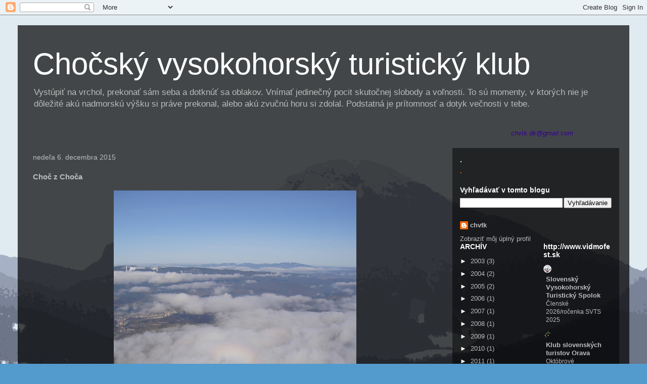

--- FILE ---
content_type: text/html; charset=UTF-8
request_url: https://chvtk.blogspot.com/b/stats?style=WHITE_TRANSPARENT&timeRange=ALL_TIME&token=APq4FmCa9nvjtcGSCGhmuBycwtS5YSBCiDRL7B838g2HHHMfzRNsz7U04GqhMPIKfOS2Mcdf5ZIuHZkdqFzOY8K3Ml3edRScmQ
body_size: -33
content:
{"total":23654,"sparklineOptions":{"backgroundColor":{"fillOpacity":0.1,"fill":"#ffffff"},"series":[{"areaOpacity":0.3,"color":"#fff"}]},"sparklineData":[[0,50],[1,0],[2,10],[3,20],[4,0],[5,5],[6,15],[7,0],[8,0],[9,0],[10,5],[11,25],[12,5],[13,15],[14,30],[15,70],[16,40],[17,10],[18,55],[19,25],[20,25],[21,5],[22,15],[23,10],[24,10],[25,5],[26,25],[27,0],[28,35],[29,5]],"nextTickMs":3600000}